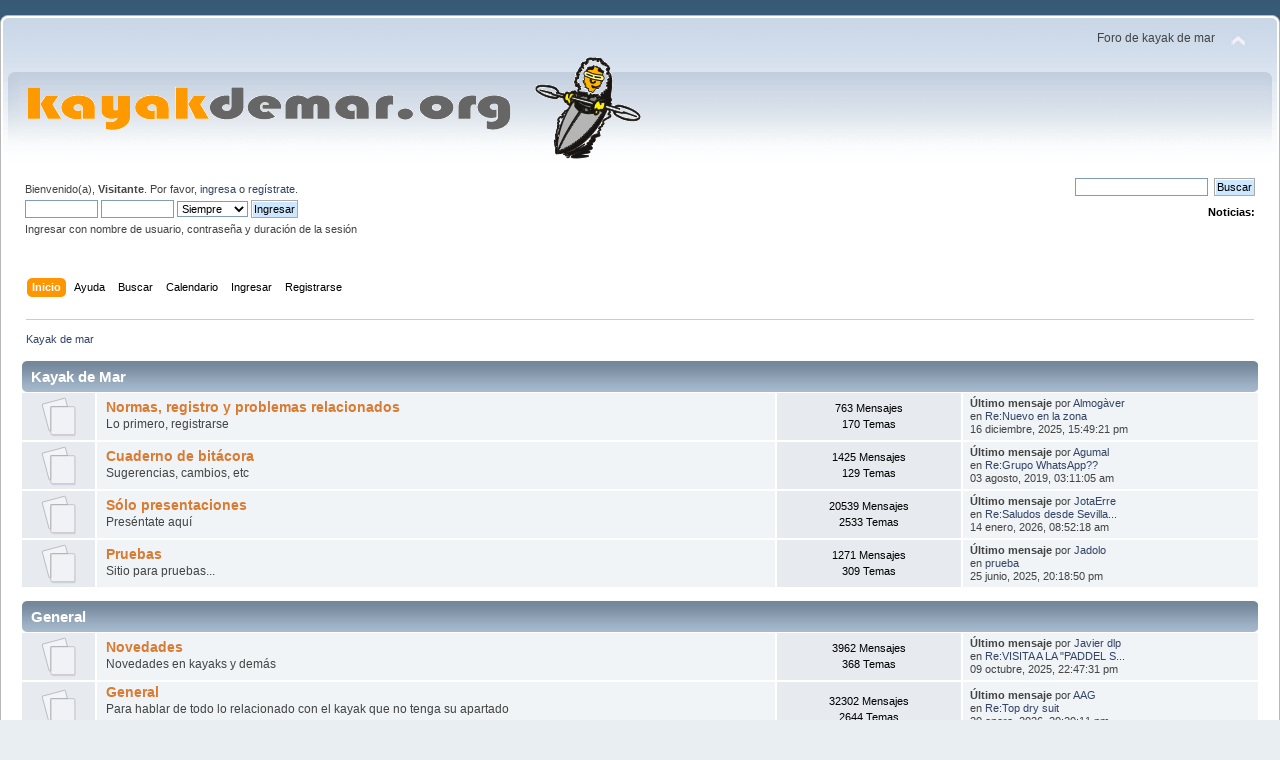

--- FILE ---
content_type: text/html; charset=UTF-8
request_url: http://www.kayakdemar.org/index.php?PHPSESSID=c863895aa288fd6a77eccd4abaa9e880&
body_size: 9278
content:
<!DOCTYPE html PUBLIC "-//W3C//DTD XHTML 1.0 Transitional//EN" "http://www.w3.org/TR/xhtml1/DTD/xhtml1-transitional.dtd">
<html xmlns="http://www.w3.org/1999/xhtml">
<head>
	<link rel="stylesheet" type="text/css" href="http://www.kayakdemar.org/Themes/default/css/index.css?fin20" />
	<link rel="stylesheet" type="text/css" href="http://www.kayakdemar.org/Themes/default/css/responsive.css?fin20" />
	<link rel="stylesheet" type="text/css" href="http://www.kayakdemar.org/Themes/default/css/webkit.css" />
	<script type="text/javascript" src="http://www.kayakdemar.org/Themes/default/scripts/script.js?fin20"></script>
	<script type="text/javascript" src="http://www.kayakdemar.org/Themes/default/scripts/theme.js?fin20"></script>
	<script type="text/javascript"><!-- // --><![CDATA[
		var smf_theme_url = "http://www.kayakdemar.org/Themes/default";
		var smf_default_theme_url = "http://www.kayakdemar.org/Themes/default";
		var smf_images_url = "http://www.kayakdemar.org/Themes/default/images";
		var smf_scripturl = "http://www.kayakdemar.org/index.php?PHPSESSID=c863895aa288fd6a77eccd4abaa9e880&amp;";
		var smf_iso_case_folding = false;
		var smf_charset = "UTF-8";
		var ajax_notification_text = "Cargando...";
		var ajax_notification_cancel_text = "Cancelar";
	// ]]></script>
	<meta http-equiv="Content-Type" content="text/html; charset=UTF-8" />
	<meta name="description" content="Kayak de mar - Índice" />
	<meta name="keywords" content="kayak, piragua, canoa, kdm, fun run,kayak,kayak de mar" />
	<title>Kayak de mar - Índice</title>
	<meta name="viewport" content="width=device-width, initial-scale=1" />
	<meta name="robots" content="noindex" />
	<link rel="canonical" href="http://www.kayakdemar.org/index.php" />
	<link rel="help" href="http://www.kayakdemar.org/index.php?PHPSESSID=c863895aa288fd6a77eccd4abaa9e880&amp;action=help" />
	<link rel="search" href="http://www.kayakdemar.org/index.php?PHPSESSID=c863895aa288fd6a77eccd4abaa9e880&amp;action=search" />
	<link rel="contents" href="http://www.kayakdemar.org/index.php?PHPSESSID=c863895aa288fd6a77eccd4abaa9e880&amp;" />
	<link rel="alternate" type="application/rss+xml" title="Kayak de mar - RSS" href="http://www.kayakdemar.org/index.php?PHPSESSID=c863895aa288fd6a77eccd4abaa9e880&amp;type=rss;action=.xml" />
	<script type="text/javascript"><!-- // --><![CDATA[
		var _ohWidth = 640;
		var _ohHeight = 360;
	// ]]></script>
	<script type="text/javascript">!window.jQuery && document.write(unescape('%3Cscript src="//code.jquery.com/jquery-1.9.1.min.js"%3E%3C/script%3E'))</script>
	<script type="text/javascript" src="http://www.kayakdemar.org/Themes/default/scripts/ohyoutube.min.js"></script>
	<link rel="stylesheet" type="text/css" href="http://www.kayakdemar.org/Themes/default/css/oharaEmbed.css" />
</head>
<body>
	<div id="header"><div class="frame">
		<div id="top_section">
			<h1 class="forumtitle">
				<a href="http://www.kayakdemar.org/index.php?PHPSESSID=c863895aa288fd6a77eccd4abaa9e880&amp;"><img src="http://www.kayakdemar.org/logoKDM.gif" alt="Kayak de mar" /></a>
			</h1>
			<img id="upshrink" src="http://www.kayakdemar.org/Themes/default/images/upshrink.png" alt="*" title="Encoger o expandir encabezado." style="display: none;" />
			<div id="siteslogan" class="floatright">Foro de kayak de mar</div>
		</div>
		<div id="upper_section" class="middletext">
			<div class="user">
				<script type="text/javascript" src="http://www.kayakdemar.org/Themes/default/scripts/sha1.js"></script>
				<form id="guest_form" action="http://www.kayakdemar.org/index.php?PHPSESSID=c863895aa288fd6a77eccd4abaa9e880&amp;action=login2" method="post" accept-charset="UTF-8"  onsubmit="hashLoginPassword(this, 'e3714f9c433228b63da31775e80a16fe');">
					<div class="info">Bienvenido(a), <strong>Visitante</strong>. Por favor, <a href="http://www.kayakdemar.org/index.php?PHPSESSID=c863895aa288fd6a77eccd4abaa9e880&amp;action=login">ingresa</a> o <a href="http://www.kayakdemar.org/index.php?PHPSESSID=c863895aa288fd6a77eccd4abaa9e880&amp;action=register">regístrate</a>.</div>
					<input type="text" name="user" size="10" class="input_text" />
					<input type="password" name="passwrd" size="10" class="input_password" />
					<select name="cookielength">
						<option value="60">1 Hora</option>
						<option value="1440">1 Día</option>
						<option value="10080">1 Semana</option>
						<option value="43200">1 Mes</option>
						<option value="-1" selected="selected">Siempre</option>
					</select>
					<input type="submit" value="Ingresar" class="button_submit" /><br />
					<div class="info">Ingresar con nombre de usuario, contraseña y duración de la sesión</div>
					<input type="hidden" name="hash_passwrd" value="" /><input type="hidden" name="fd50e7d" value="e3714f9c433228b63da31775e80a16fe" />
				</form>
			</div>
			<div class="news normaltext">
				<form id="search_form" action="http://www.kayakdemar.org/index.php?PHPSESSID=c863895aa288fd6a77eccd4abaa9e880&amp;action=search2" method="post" accept-charset="UTF-8">
					<input type="text" name="search" value="" class="input_text" />&nbsp;
					<input type="submit" name="submit" value="Buscar" class="button_submit" />
					<input type="hidden" name="advanced" value="0" /></form>
				<h2>Noticias: </h2>
				<p></p>
			</div>
		</div>
		<br class="clear" />
		<script type="text/javascript"><!-- // --><![CDATA[
			var oMainHeaderToggle = new smc_Toggle({
				bToggleEnabled: true,
				bCurrentlyCollapsed: false,
				aSwappableContainers: [
					'upper_section'
				],
				aSwapImages: [
					{
						sId: 'upshrink',
						srcExpanded: smf_images_url + '/upshrink.png',
						altExpanded: 'Encoger o expandir encabezado.',
						srcCollapsed: smf_images_url + '/upshrink2.png',
						altCollapsed: 'Encoger o expandir encabezado.'
					}
				],
				oThemeOptions: {
					bUseThemeSettings: false,
					sOptionName: 'collapse_header',
					sSessionVar: 'fd50e7d',
					sSessionId: 'e3714f9c433228b63da31775e80a16fe'
				},
				oCookieOptions: {
					bUseCookie: true,
					sCookieName: 'upshrink'
				}
			});
		// ]]></script>
		<div id="main_menu">
			<ul class="dropmenu" id="menu_nav">
				<li id="button_home">
					<a class="active firstlevel" href="http://www.kayakdemar.org/index.php?PHPSESSID=c863895aa288fd6a77eccd4abaa9e880&amp;">
						<span class="responsive_menu home"></span>

						<span class="last firstlevel">Inicio</span>
					</a>
				</li>
				<li id="button_help">
					<a class="firstlevel" href="http://www.kayakdemar.org/index.php?PHPSESSID=c863895aa288fd6a77eccd4abaa9e880&amp;action=help">
						<span class="responsive_menu help"></span>

						<span class="firstlevel">Ayuda</span>
					</a>
				</li>
				<li id="button_search">
					<a class="firstlevel" href="http://www.kayakdemar.org/index.php?PHPSESSID=c863895aa288fd6a77eccd4abaa9e880&amp;action=search">
						<span class="responsive_menu search"></span>

						<span class="firstlevel">Buscar</span>
					</a>
				</li>
				<li id="button_calendar">
					<a class="firstlevel" href="http://www.kayakdemar.org/index.php?PHPSESSID=c863895aa288fd6a77eccd4abaa9e880&amp;action=calendar">
						<span class="responsive_menu calendar"></span>

						<span class="firstlevel">Calendario</span>
					</a>
				</li>
				<li id="button_login">
					<a class="firstlevel" href="http://www.kayakdemar.org/index.php?PHPSESSID=c863895aa288fd6a77eccd4abaa9e880&amp;action=login">
						<span class="responsive_menu login"></span>

						<span class="firstlevel">Ingresar</span>
					</a>
				</li>
				<li id="button_register">
					<a class="firstlevel" href="http://www.kayakdemar.org/index.php?PHPSESSID=c863895aa288fd6a77eccd4abaa9e880&amp;action=register">
						<span class="responsive_menu register"></span>

						<span class="last firstlevel">Registrarse</span>
					</a>
				</li>
			</ul>
		</div>
		<br class="clear" />
	</div></div>
	<div id="content_section"><div class="frame">
		<div id="main_content_section">
	<div class="navigate_section">
		<ul>
			<li class="last">
				<a href="http://www.kayakdemar.org/index.php?PHPSESSID=c863895aa288fd6a77eccd4abaa9e880&amp;"><span>Kayak de mar</span></a>
			</li>
		</ul>
	</div>
	<div id="boardindex_table">
		<table class="table_list">
			<tbody class="header" id="category_1">
				<tr>
					<td colspan="4">
						<div class="cat_bar">
							<h3 class="catbg">
								<a id="c1"></a>Kayak de Mar
							</h3>
						</div>
					</td>
				</tr>
			</tbody>
			<tbody class="content" id="category_1_boards">
				<tr id="board_26" class="windowbg2">
					<td class="icon windowbg">
						<a href="http://www.kayakdemar.org/index.php?PHPSESSID=c863895aa288fd6a77eccd4abaa9e880&amp;board=26.0">
							<img src="http://www.kayakdemar.org/Themes/default/images/off.png" alt="No hay nuevos Mensajes" title="No hay nuevos Mensajes" />
						</a>
					</td>
					<td class="info">
						<a class="subject" href="http://www.kayakdemar.org/index.php?PHPSESSID=c863895aa288fd6a77eccd4abaa9e880&amp;board=26.0" name="b26">Normas, registro y problemas relacionados</a>

						<p>Lo primero, registrarse </p>
					</td>
					<td class="stats windowbg">
						<p>763 Mensajes <br />
						170 Temas
						</p>
					</td>
					<td class="lastpost">
						<p><strong>Último mensaje</strong>  por <a href="http://www.kayakdemar.org/index.php?PHPSESSID=c863895aa288fd6a77eccd4abaa9e880&amp;action=profile;u=796">Almogàver</a><br />
						en <a href="http://www.kayakdemar.org/index.php?PHPSESSID=c863895aa288fd6a77eccd4abaa9e880&amp;topic=25862.msg281873#new" title="Re:Nuevo en la zona">Re:Nuevo en la zona</a><br />
						 16 diciembre, 2025, 15:49:21 pm
						</p>
					</td>
				</tr>
				<tr id="board_28" class="windowbg2">
					<td class="icon windowbg">
						<a href="http://www.kayakdemar.org/index.php?PHPSESSID=c863895aa288fd6a77eccd4abaa9e880&amp;board=28.0">
							<img src="http://www.kayakdemar.org/Themes/default/images/off.png" alt="No hay nuevos Mensajes" title="No hay nuevos Mensajes" />
						</a>
					</td>
					<td class="info">
						<a class="subject" href="http://www.kayakdemar.org/index.php?PHPSESSID=c863895aa288fd6a77eccd4abaa9e880&amp;board=28.0" name="b28">Cuaderno de bitácora</a>

						<p>Sugerencias, cambios, etc</p>
					</td>
					<td class="stats windowbg">
						<p>1425 Mensajes <br />
						129 Temas
						</p>
					</td>
					<td class="lastpost">
						<p><strong>Último mensaje</strong>  por <a href="http://www.kayakdemar.org/index.php?PHPSESSID=c863895aa288fd6a77eccd4abaa9e880&amp;action=profile;u=12462">Agumal</a><br />
						en <a href="http://www.kayakdemar.org/index.php?PHPSESSID=c863895aa288fd6a77eccd4abaa9e880&amp;topic=23709.msg268648#new" title="Re:Grupo WhatsApp??">Re:Grupo WhatsApp??</a><br />
						 03 agosto, 2019, 03:11:05 am
						</p>
					</td>
				</tr>
				<tr id="board_27" class="windowbg2">
					<td class="icon windowbg">
						<a href="http://www.kayakdemar.org/index.php?PHPSESSID=c863895aa288fd6a77eccd4abaa9e880&amp;board=27.0">
							<img src="http://www.kayakdemar.org/Themes/default/images/off.png" alt="No hay nuevos Mensajes" title="No hay nuevos Mensajes" />
						</a>
					</td>
					<td class="info">
						<a class="subject" href="http://www.kayakdemar.org/index.php?PHPSESSID=c863895aa288fd6a77eccd4abaa9e880&amp;board=27.0" name="b27">Sólo presentaciones</a>

						<p>Preséntate aquí</p>
					</td>
					<td class="stats windowbg">
						<p>20539 Mensajes <br />
						2533 Temas
						</p>
					</td>
					<td class="lastpost">
						<p><strong>Último mensaje</strong>  por <a href="http://www.kayakdemar.org/index.php?PHPSESSID=c863895aa288fd6a77eccd4abaa9e880&amp;action=profile;u=16452">JotaErre</a><br />
						en <a href="http://www.kayakdemar.org/index.php?PHPSESSID=c863895aa288fd6a77eccd4abaa9e880&amp;topic=25868.msg281907#new" title="Re:Saludos desde Sevilla ">Re:Saludos desde Sevilla...</a><br />
						 14 enero, 2026, 08:52:18 am
						</p>
					</td>
				</tr>
				<tr id="board_35" class="windowbg2">
					<td class="icon windowbg">
						<a href="http://www.kayakdemar.org/index.php?PHPSESSID=c863895aa288fd6a77eccd4abaa9e880&amp;board=35.0">
							<img src="http://www.kayakdemar.org/Themes/default/images/off.png" alt="No hay nuevos Mensajes" title="No hay nuevos Mensajes" />
						</a>
					</td>
					<td class="info">
						<a class="subject" href="http://www.kayakdemar.org/index.php?PHPSESSID=c863895aa288fd6a77eccd4abaa9e880&amp;board=35.0" name="b35">Pruebas</a>

						<p>Sitio para pruebas... </p>
					</td>
					<td class="stats windowbg">
						<p>1271 Mensajes <br />
						309 Temas
						</p>
					</td>
					<td class="lastpost">
						<p><strong>Último mensaje</strong>  por <a href="http://www.kayakdemar.org/index.php?PHPSESSID=c863895aa288fd6a77eccd4abaa9e880&amp;action=profile;u=18503">Jadolo</a><br />
						en <a href="http://www.kayakdemar.org/index.php?PHPSESSID=c863895aa288fd6a77eccd4abaa9e880&amp;topic=25791.msg281313#new" title="prueba">prueba</a><br />
						 25 junio, 2025, 20:18:50 pm
						</p>
					</td>
				</tr>
			</tbody>
			<tbody class="divider">
				<tr>
					<td colspan="4"></td>
				</tr>
			</tbody>
			<tbody class="header" id="category_7">
				<tr>
					<td colspan="4">
						<div class="cat_bar">
							<h3 class="catbg">
								<a id="c7"></a>General
							</h3>
						</div>
					</td>
				</tr>
			</tbody>
			<tbody class="content" id="category_7_boards">
				<tr id="board_13" class="windowbg2">
					<td class="icon windowbg">
						<a href="http://www.kayakdemar.org/index.php?PHPSESSID=c863895aa288fd6a77eccd4abaa9e880&amp;board=13.0">
							<img src="http://www.kayakdemar.org/Themes/default/images/off.png" alt="No hay nuevos Mensajes" title="No hay nuevos Mensajes" />
						</a>
					</td>
					<td class="info">
						<a class="subject" href="http://www.kayakdemar.org/index.php?PHPSESSID=c863895aa288fd6a77eccd4abaa9e880&amp;board=13.0" name="b13">Novedades</a>

						<p>Novedades en kayaks y demás</p>
					</td>
					<td class="stats windowbg">
						<p>3962 Mensajes <br />
						368 Temas
						</p>
					</td>
					<td class="lastpost">
						<p><strong>Último mensaje</strong>  por <a href="http://www.kayakdemar.org/index.php?PHPSESSID=c863895aa288fd6a77eccd4abaa9e880&amp;action=profile;u=11">Javier dlp</a><br />
						en <a href="http://www.kayakdemar.org/index.php?PHPSESSID=c863895aa288fd6a77eccd4abaa9e880&amp;topic=25842.msg281689#new" title="Re:VISITA A LA &quot;PADDEL SPORT SHOW 2025&quot; Feria de deportes de remo.">Re:VISITA A LA &quot;PADDEL S...</a><br />
						 09 octubre, 2025, 22:47:31 pm
						</p>
					</td>
				</tr>
				<tr id="board_29" class="windowbg2">
					<td class="icon windowbg">
						<a href="http://www.kayakdemar.org/index.php?PHPSESSID=c863895aa288fd6a77eccd4abaa9e880&amp;board=29.0">
							<img src="http://www.kayakdemar.org/Themes/default/images/off.png" alt="No hay nuevos Mensajes" title="No hay nuevos Mensajes" />
						</a>
					</td>
					<td class="info">
						<a class="subject" href="http://www.kayakdemar.org/index.php?PHPSESSID=c863895aa288fd6a77eccd4abaa9e880&amp;board=29.0" name="b29">General</a>

						<p>Para hablar de todo lo relacionado con el kayak que no tenga su apartado</p>
						<p class="moderators">Moderador: <a href="http://www.kayakdemar.org/index.php?PHPSESSID=c863895aa288fd6a77eccd4abaa9e880&amp;action=profile;u=13" title="Moderador del Foro">monociclista</a></p>
					</td>
					<td class="stats windowbg">
						<p>32302 Mensajes <br />
						2644 Temas
						</p>
					</td>
					<td class="lastpost">
						<p><strong>Último mensaje</strong>  por <a href="http://www.kayakdemar.org/index.php?PHPSESSID=c863895aa288fd6a77eccd4abaa9e880&amp;action=profile;u=12767">AAG</a><br />
						en <a href="http://www.kayakdemar.org/index.php?PHPSESSID=c863895aa288fd6a77eccd4abaa9e880&amp;topic=25869.msg281912#new" title="Re:Top dry suit">Re:Top dry suit</a><br />
						 20 enero, 2026, 20:20:11 pm
						</p>
					</td>
				</tr>
				<tr id="board_30" class="windowbg2">
					<td class="icon windowbg">
						<a href="http://www.kayakdemar.org/index.php?PHPSESSID=c863895aa288fd6a77eccd4abaa9e880&amp;board=30.0">
							<img src="http://www.kayakdemar.org/Themes/default/images/off.png" alt="No hay nuevos Mensajes" title="No hay nuevos Mensajes" />
						</a>
					</td>
					<td class="info">
						<a class="subject" href="http://www.kayakdemar.org/index.php?PHPSESSID=c863895aa288fd6a77eccd4abaa9e880&amp;board=30.0" name="b30">Pesca, flora y fauna</a>

						<p>¿Qué pescais? ¿cómo pescais? ¿qué ves? todo aquí.</p>
					</td>
					<td class="stats windowbg">
						<p>6203 Mensajes <br />
						630 Temas
						</p>
					</td>
					<td class="lastpost">
						<p><strong>Último mensaje</strong>  por <a href="http://www.kayakdemar.org/index.php?PHPSESSID=c863895aa288fd6a77eccd4abaa9e880&amp;action=profile;u=14355">GREGAL</a><br />
						en <a href="http://www.kayakdemar.org/index.php?PHPSESSID=c863895aa288fd6a77eccd4abaa9e880&amp;topic=25851.msg281739#new" title="Re:Pesca en Kayak hinchable, es viable? Está permitida la pesca en Kayak en Cantabr">Re:Pesca en Kayak hincha...</a><br />
						 23 octubre, 2025, 10:44:02 am
						</p>
					</td>
				</tr>
				<tr id="board_21" class="windowbg2">
					<td class="icon windowbg">
						<a href="http://www.kayakdemar.org/index.php?PHPSESSID=c863895aa288fd6a77eccd4abaa9e880&amp;board=21.0">
							<img src="http://www.kayakdemar.org/Themes/default/images/off.png" alt="No hay nuevos Mensajes" title="No hay nuevos Mensajes" />
						</a>
					</td>
					<td class="info">
						<a class="subject" href="http://www.kayakdemar.org/index.php?PHPSESSID=c863895aa288fd6a77eccd4abaa9e880&amp;board=21.0" name="b21">Técnica y seguridad</a>

						<p>¿Sabes esquimotear?, enseñanos. </p>
					</td>
					<td class="stats windowbg">
						<p>11686 Mensajes <br />
						673 Temas
						</p>
					</td>
					<td class="lastpost">
						<p><strong>Último mensaje</strong>  por <a href="http://www.kayakdemar.org/index.php?PHPSESSID=c863895aa288fd6a77eccd4abaa9e880&amp;action=profile;u=2218">esscapar</a><br />
						en <a href="http://www.kayakdemar.org/index.php?PHPSESSID=c863895aa288fd6a77eccd4abaa9e880&amp;topic=25850.msg281748#new" title="Re:Elementos de seguridad obligatorios para kayak hinchable de 3.8m en Cantabria ">Re:Elementos de segurida...</a><br />
						 27 octubre, 2025, 12:14:34 pm
						</p>
					</td>
				</tr>
				<tr id="board_17" class="windowbg2">
					<td class="icon windowbg">
						<a href="http://www.kayakdemar.org/index.php?PHPSESSID=c863895aa288fd6a77eccd4abaa9e880&amp;board=17.0">
							<img src="http://www.kayakdemar.org/Themes/default/images/off.png" alt="No hay nuevos Mensajes" title="No hay nuevos Mensajes" />
						</a>
					</td>
					<td class="info">
						<a class="subject" href="http://www.kayakdemar.org/index.php?PHPSESSID=c863895aa288fd6a77eccd4abaa9e880&amp;board=17.0" name="b17">Salud y alimentación</a>

						<p>Dolores, molestias, ¿qué comemos?</p>
					</td>
					<td class="stats windowbg">
						<p>3087 Mensajes <br />
						172 Temas
						</p>
					</td>
					<td class="lastpost">
						<p><strong>Último mensaje</strong>  por <a href="http://www.kayakdemar.org/index.php?PHPSESSID=c863895aa288fd6a77eccd4abaa9e880&amp;action=profile;u=96">Key</a><br />
						en <a href="http://www.kayakdemar.org/index.php?PHPSESSID=c863895aa288fd6a77eccd4abaa9e880&amp;topic=25536.msg280355#new" title="Re:Bomba diamagnética">Re:Bomba diamagnética</a><br />
						 26 julio, 2024, 12:55:58 pm
						</p>
					</td>
				</tr>
				<tr id="board_34" class="windowbg2">
					<td class="icon windowbg">
						<a href="http://www.kayakdemar.org/index.php?PHPSESSID=c863895aa288fd6a77eccd4abaa9e880&amp;board=34.0">
							<img src="http://www.kayakdemar.org/Themes/default/images/off.png" alt="No hay nuevos Mensajes" title="No hay nuevos Mensajes" />
						</a>
					</td>
					<td class="info">
						<a class="subject" href="http://www.kayakdemar.org/index.php?PHPSESSID=c863895aa288fd6a77eccd4abaa9e880&amp;board=34.0" name="b34">Off topic</a>

						<p>Temas que no tienen nada que ver con el kayak, para ir conociéndonos</p>
					</td>
					<td class="stats windowbg">
						<p>9873 Mensajes <br />
						666 Temas
						</p>
					</td>
					<td class="lastpost">
						<p><strong>Último mensaje</strong>  por <a href="http://www.kayakdemar.org/index.php?PHPSESSID=c863895aa288fd6a77eccd4abaa9e880&amp;action=profile;u=2586">Iparra</a><br />
						en <a href="http://www.kayakdemar.org/index.php?PHPSESSID=c863895aa288fd6a77eccd4abaa9e880&amp;topic=25684.msg281034#new" title="Re:A mi no me cabe">Re:A mi no me cabe</a><br />
						 02 abril, 2025, 20:14:06 pm
						</p>
					</td>
				</tr>
			</tbody>
			<tbody class="divider">
				<tr>
					<td colspan="4"></td>
				</tr>
			</tbody>
			<tbody class="header" id="category_2">
				<tr>
					<td colspan="4">
						<div class="cat_bar">
							<h3 class="catbg">
								<a id="c2"></a>Concentraciones, rutas y competiciones
							</h3>
						</div>
					</td>
				</tr>
			</tbody>
			<tbody class="content" id="category_2_boards">
				<tr id="board_2" class="windowbg2">
					<td class="icon windowbg">
						<a href="http://www.kayakdemar.org/index.php?PHPSESSID=c863895aa288fd6a77eccd4abaa9e880&amp;board=2.0">
							<img src="http://www.kayakdemar.org/Themes/default/images/off.png" alt="No hay nuevos Mensajes" title="No hay nuevos Mensajes" />
						</a>
					</td>
					<td class="info">
						<a class="subject" href="http://www.kayakdemar.org/index.php?PHPSESSID=c863895aa288fd6a77eccd4abaa9e880&amp;board=2.0" name="b2">Concentraciones</a>

						<p>Publica aquí fechas y lugares de encuentro</p>
					</td>
					<td class="stats windowbg">
						<p>10755 Mensajes <br />
						560 Temas
						</p>
					</td>
					<td class="lastpost">
						<p><strong>Último mensaje</strong>  por <a href="http://www.kayakdemar.org/index.php?PHPSESSID=c863895aa288fd6a77eccd4abaa9e880&amp;action=profile;u=820">PHILIP,  BZH</a><br />
						en <a href="http://www.kayakdemar.org/index.php?PHPSESSID=c863895aa288fd6a77eccd4abaa9e880&amp;topic=25840.msg281673#new" title="Re:KIS27 Francia semana de kayak Agosto ">Re:KIS27 Francia semana ...</a><br />
						 04 octubre, 2025, 09:12:18 am
						</p>
					</td>
				</tr>
				<tr id="board_3" class="windowbg2">
					<td class="icon windowbg">
						<a href="http://www.kayakdemar.org/index.php?PHPSESSID=c863895aa288fd6a77eccd4abaa9e880&amp;board=3.0">
							<img src="http://www.kayakdemar.org/Themes/default/images/off.png" alt="No hay nuevos Mensajes" title="No hay nuevos Mensajes" />
						</a>
					</td>
					<td class="info">
						<a class="subject" href="http://www.kayakdemar.org/index.php?PHPSESSID=c863895aa288fd6a77eccd4abaa9e880&amp;board=3.0" name="b3">Quedadas</a>

						<p>Para buscar compañero, organizar y relatar quedadas informales</p>
					</td>
					<td class="stats windowbg">
						<p>52451 Mensajes <br />
						1590 Temas
						</p>
					</td>
					<td class="lastpost">
						<p><strong>Último mensaje</strong>  por <a href="http://www.kayakdemar.org/index.php?PHPSESSID=c863895aa288fd6a77eccd4abaa9e880&amp;action=profile;u=18717">lalegriadelahuerta</a><br />
						en <a href="http://www.kayakdemar.org/index.php?PHPSESSID=c863895aa288fd6a77eccd4abaa9e880&amp;topic=25867.msg281905#new" title="BUSCO COMPAÑERO O CLUB PARA SALIR EN ELCHE O ALICANTE">BUSCO COMPAÑERO O CLUB P...</a><br />
						 07 enero, 2026, 19:21:42 pm
						</p>
					</td>
				</tr>
				<tr id="board_18" class="windowbg2">
					<td class="icon windowbg">
						<a href="http://www.kayakdemar.org/index.php?PHPSESSID=c863895aa288fd6a77eccd4abaa9e880&amp;board=18.0">
							<img src="http://www.kayakdemar.org/Themes/default/images/off.png" alt="No hay nuevos Mensajes" title="No hay nuevos Mensajes" />
						</a>
					</td>
					<td class="info">
						<a class="subject" href="http://www.kayakdemar.org/index.php?PHPSESSID=c863895aa288fd6a77eccd4abaa9e880&amp;board=18.0" name="b18">Competición</a>

						<p>Sobre competiciones y comentarios de las mismas</p>
					</td>
					<td class="stats windowbg">
						<p>11432 Mensajes <br />
						696 Temas
						</p>
					</td>
					<td class="lastpost">
						<p><strong>Último mensaje</strong>  por <a href="http://www.kayakdemar.org/index.php?PHPSESSID=c863895aa288fd6a77eccd4abaa9e880&amp;action=profile;u=17963">Álvaro SM</a><br />
						en <a href="http://www.kayakdemar.org/index.php?PHPSESSID=c863895aa288fd6a77eccd4abaa9e880&amp;topic=25698.msg281102#new" title="XXIV Campeonato de Canarias Kayak de Mar">XXIV Campeonato de Canar...</a><br />
						 02 mayo, 2025, 08:06:07 am
						</p>
					</td>
				</tr>
				<tr id="board_19" class="windowbg2">
					<td class="icon windowbg">
						<a href="http://www.kayakdemar.org/index.php?PHPSESSID=c863895aa288fd6a77eccd4abaa9e880&amp;board=19.0">
							<img src="http://www.kayakdemar.org/Themes/default/images/off.png" alt="No hay nuevos Mensajes" title="No hay nuevos Mensajes" />
						</a>
					</td>
					<td class="info">
						<a class="subject" href="http://www.kayakdemar.org/index.php?PHPSESSID=c863895aa288fd6a77eccd4abaa9e880&amp;board=19.0" name="b19">Cursos</a>

						<p>Información sobre cursos</p>
					</td>
					<td class="stats windowbg">
						<p>1739 Mensajes <br />
						250 Temas
						</p>
					</td>
					<td class="lastpost">
						<p><strong>Último mensaje</strong>  por <a href="http://www.kayakdemar.org/index.php?PHPSESSID=c863895aa288fd6a77eccd4abaa9e880&amp;action=profile;u=7858">Javier C.</a><br />
						en <a href="http://www.kayakdemar.org/index.php?PHPSESSID=c863895aa288fd6a77eccd4abaa9e880&amp;topic=25676.msg280996#new" title="Cursos de kayak de mar con Manolo Pastoriza en Tenerife">Cursos de kayak de mar c...</a><br />
						 26 febrero, 2025, 09:54:32 am
						</p>
					</td>
				</tr>
				<tr id="board_6" class="windowbg2">
					<td class="icon windowbg">
						<a href="http://www.kayakdemar.org/index.php?PHPSESSID=c863895aa288fd6a77eccd4abaa9e880&amp;board=6.0">
							<img src="http://www.kayakdemar.org/Themes/default/images/off.png" alt="No hay nuevos Mensajes" title="No hay nuevos Mensajes" />
						</a>
					</td>
					<td class="info">
						<a class="subject" href="http://www.kayakdemar.org/index.php?PHPSESSID=c863895aa288fd6a77eccd4abaa9e880&amp;board=6.0" name="b6">Viajes</a>

						<p>Para buscar y dar información sobre viajes</p>
					</td>
					<td class="stats windowbg">
						<p>5846 Mensajes <br />
						501 Temas
						</p>
					</td>
					<td class="lastpost">
						<p><strong>Último mensaje</strong>  por <a href="http://www.kayakdemar.org/index.php?PHPSESSID=c863895aa288fd6a77eccd4abaa9e880&amp;action=profile;u=360">Epicuro</a><br />
						en <a href="http://www.kayakdemar.org/index.php?PHPSESSID=c863895aa288fd6a77eccd4abaa9e880&amp;topic=25802.msg281910#new" title="Re:ISLAS JÓNICAS y otras navegaciones en GRECIA">Re:ISLAS JÓNICAS y otras...</a><br />
						 15 enero, 2026, 23:14:25 pm
						</p>
					</td>
				</tr>
				<tr id="board_7" class="windowbg2">
					<td class="icon windowbg">
						<a href="http://www.kayakdemar.org/index.php?PHPSESSID=c863895aa288fd6a77eccd4abaa9e880&amp;board=7.0">
							<img src="http://www.kayakdemar.org/Themes/default/images/off.png" alt="No hay nuevos Mensajes" title="No hay nuevos Mensajes" />
						</a>
					</td>
					<td class="info">
						<a class="subject" href="http://www.kayakdemar.org/index.php?PHPSESSID=c863895aa288fd6a77eccd4abaa9e880&amp;board=7.0" name="b7">Rutas</a>

						<p>Para buscar y dar información sobre rutas en España</p>
					</td>
					<td class="stats windowbg">
						<p>5987 Mensajes <br />
						545 Temas
						</p>
					</td>
					<td class="lastpost">
						<p><strong>Último mensaje</strong>  por <a href="http://www.kayakdemar.org/index.php?PHPSESSID=c863895aa288fd6a77eccd4abaa9e880&amp;action=profile;u=16110">ixes35</a><br />
						en <a href="http://www.kayakdemar.org/index.php?PHPSESSID=c863895aa288fd6a77eccd4abaa9e880&amp;topic=24213.msg281786#new" title="Re:Algunas rutas en Galicia">Re:Algunas rutas en Gali...</a><br />
						 17 noviembre, 2025, 14:24:55 pm
						</p>
					</td>
				</tr>
				<tr id="board_67" class="windowbg2">
					<td class="icon windowbg">
						<a href="http://www.kayakdemar.org/index.php?PHPSESSID=c863895aa288fd6a77eccd4abaa9e880&amp;board=67.0">
							<img src="http://www.kayakdemar.org/Themes/default/images/off.png" alt="No hay nuevos Mensajes" title="No hay nuevos Mensajes" />
						</a>
					</td>
					<td class="info">
						<a class="subject" href="http://www.kayakdemar.org/index.php?PHPSESSID=c863895aa288fd6a77eccd4abaa9e880&amp;board=67.0" name="b67">Costas Ibéricas 2010</a>

						<p>Espacio provisional para aglutinar los diferentes hilos del proyecto costas ibéricas</p>
					</td>
					<td class="stats windowbg">
						<p>2339 Mensajes <br />
						33 Temas
						</p>
					</td>
					<td class="lastpost">
						<p><strong>Último mensaje</strong>  por <a href="http://www.kayakdemar.org/index.php?PHPSESSID=c863895aa288fd6a77eccd4abaa9e880&amp;action=profile;u=16170">ropits</a><br />
						en <a href="http://www.kayakdemar.org/index.php?PHPSESSID=c863895aa288fd6a77eccd4abaa9e880&amp;topic=25048.msg278045#new" title="Re:Costas Ibéricas 2023">Re:Costas Ibéricas 2023</a><br />
						 19 abril, 2023, 20:08:07 pm
						</p>
					</td>
				</tr>
			</tbody>
			<tbody class="divider">
				<tr>
					<td colspan="4"></td>
				</tr>
			</tbody>
			<tbody class="header" id="category_5">
				<tr>
					<td colspan="4">
						<div class="cat_bar">
							<h3 class="catbg">
								<a id="c5"></a>Kayaks y palas
							</h3>
						</div>
					</td>
				</tr>
			</tbody>
			<tbody class="content" id="category_5_boards">
				<tr id="board_8" class="windowbg2">
					<td class="icon windowbg">
						<a href="http://www.kayakdemar.org/index.php?PHPSESSID=c863895aa288fd6a77eccd4abaa9e880&amp;board=8.0">
							<img src="http://www.kayakdemar.org/Themes/default/images/off.png" alt="No hay nuevos Mensajes" title="No hay nuevos Mensajes" />
						</a>
					</td>
					<td class="info">
						<a class="subject" href="http://www.kayakdemar.org/index.php?PHPSESSID=c863895aa288fd6a77eccd4abaa9e880&amp;board=8.0" name="b8">Kayak de travesia</a>

						<p>Opiniones y consultas sobre kayaks</p>
						<p class="moderators">Moderador: <a href="http://www.kayakdemar.org/index.php?PHPSESSID=c863895aa288fd6a77eccd4abaa9e880&amp;action=profile;u=13" title="Moderador del Foro">monociclista</a></p>
					</td>
					<td class="stats windowbg">
						<p>15551 Mensajes <br />
						1524 Temas
						</p>
					</td>
					<td class="lastpost">
						<p><strong>Último mensaje</strong>  por <a href="http://www.kayakdemar.org/index.php?PHPSESSID=c863895aa288fd6a77eccd4abaa9e880&amp;action=profile;u=7814">Malakanudo</a><br />
						en <a href="http://www.kayakdemar.org/index.php?PHPSESSID=c863895aa288fd6a77eccd4abaa9e880&amp;topic=25864.msg281909#new" title="Re:Consejo kayak iniciarse ">Re:Consejo kayak iniciar...</a><br />
						 15 enero, 2026, 21:37:23 pm
						</p>
					</td>
				</tr>
				<tr id="board_63" class="windowbg2">
					<td class="icon windowbg">
						<a href="http://www.kayakdemar.org/index.php?PHPSESSID=c863895aa288fd6a77eccd4abaa9e880&amp;board=63.0">
							<img src="http://www.kayakdemar.org/Themes/default/images/off.png" alt="No hay nuevos Mensajes" title="No hay nuevos Mensajes" />
						</a>
					</td>
					<td class="info">
						<a class="subject" href="http://www.kayakdemar.org/index.php?PHPSESSID=c863895aa288fd6a77eccd4abaa9e880&amp;board=63.0" name="b63">Autovaciables</a>

						<p>Casi siempre nuestra primera experiencia se desarrolla en estas embarcaciones también usadas para la pesca</p>
					</td>
					<td class="stats windowbg">
						<p>2973 Mensajes <br />
						381 Temas
						</p>
					</td>
					<td class="lastpost">
						<p><strong>Último mensaje</strong>  por <a href="http://www.kayakdemar.org/index.php?PHPSESSID=c863895aa288fd6a77eccd4abaa9e880&amp;action=profile;u=9181">nac</a><br />
						en <a href="http://www.kayakdemar.org/index.php?PHPSESSID=c863895aa288fd6a77eccd4abaa9e880&amp;topic=25831.msg281530#new" title="Re:Os pido consejo entre el Rotomod Midway y el Tempo....por peso máximo">Re:Os pido consejo entre...</a><br />
						 03 septiembre, 2025, 10:27:35 am
						</p>
					</td>
				</tr>
				<tr id="board_71" class="windowbg2">
					<td class="icon windowbg">
						<a href="http://www.kayakdemar.org/index.php?PHPSESSID=c863895aa288fd6a77eccd4abaa9e880&amp;board=71.0">
							<img src="http://www.kayakdemar.org/Themes/default/images/off.png" alt="No hay nuevos Mensajes" title="No hay nuevos Mensajes" />
						</a>
					</td>
					<td class="info">
						<a class="subject" href="http://www.kayakdemar.org/index.php?PHPSESSID=c863895aa288fd6a77eccd4abaa9e880&amp;board=71.0" name="b71">Surfski</a>

						<p>Todo lo relacionado con el mundo del surfski</p>
						<p class="moderators">Moderador: <a href="http://www.kayakdemar.org/index.php?PHPSESSID=c863895aa288fd6a77eccd4abaa9e880&amp;action=profile;u=13" title="Moderador del Foro">monociclista</a></p>
					</td>
					<td class="stats windowbg">
						<p>508 Mensajes <br />
						97 Temas
						</p>
					</td>
					<td class="lastpost">
						<p><strong>Último mensaje</strong>  por <a href="http://www.kayakdemar.org/index.php?PHPSESSID=c863895aa288fd6a77eccd4abaa9e880&amp;action=profile;u=2218">esscapar</a><br />
						en <a href="http://www.kayakdemar.org/index.php?PHPSESSID=c863895aa288fd6a77eccd4abaa9e880&amp;topic=25832.msg281541#new" title="Re:Fenn swordfish">Re:Fenn swordfish</a><br />
						 04 septiembre, 2025, 09:08:22 am
						</p>
					</td>
				</tr>
				<tr id="board_66" class="windowbg2">
					<td class="icon windowbg">
						<a href="http://www.kayakdemar.org/index.php?PHPSESSID=c863895aa288fd6a77eccd4abaa9e880&amp;board=66.0">
							<img src="http://www.kayakdemar.org/Themes/default/images/off.png" alt="No hay nuevos Mensajes" title="No hay nuevos Mensajes" />
						</a>
					</td>
					<td class="info">
						<a class="subject" href="http://www.kayakdemar.org/index.php?PHPSESSID=c863895aa288fd6a77eccd4abaa9e880&amp;board=66.0" name="b66">Desmontables</a>

						<p>Kayaks dentro de una maleta</p>
					</td>
					<td class="stats windowbg">
						<p>1150 Mensajes <br />
						131 Temas
						</p>
					</td>
					<td class="lastpost">
						<p><strong>Último mensaje</strong>  por <a href="http://www.kayakdemar.org/index.php?PHPSESSID=c863895aa288fd6a77eccd4abaa9e880&amp;action=profile;u=16452">JotaErre</a><br />
						en <a href="http://www.kayakdemar.org/index.php?PHPSESSID=c863895aa288fd6a77eccd4abaa9e880&amp;topic=25834.msg281694#new" title="Re:Pido consejo sobre kayak desmontable">Re:Pido consejo sobre ka...</a><br />
						 10 octubre, 2025, 22:14:38 pm
						</p>
					</td>
				</tr>
				<tr id="board_70" class="windowbg2">
					<td class="icon windowbg">
						<a href="http://www.kayakdemar.org/index.php?PHPSESSID=c863895aa288fd6a77eccd4abaa9e880&amp;board=70.0">
							<img src="http://www.kayakdemar.org/Themes/default/images/off.png" alt="No hay nuevos Mensajes" title="No hay nuevos Mensajes" />
						</a>
					</td>
					<td class="info">
						<a class="subject" href="http://www.kayakdemar.org/index.php?PHPSESSID=c863895aa288fd6a77eccd4abaa9e880&amp;board=70.0" name="b70">Surf kayaks</a>

						<p>Foro sobre kayak surf y wavesky</p>
					</td>
					<td class="stats windowbg">
						<p>837 Mensajes <br />
						96 Temas
						</p>
					</td>
					<td class="lastpost">
						<p><strong>Último mensaje</strong>  por <a href="http://www.kayakdemar.org/index.php?PHPSESSID=c863895aa288fd6a77eccd4abaa9e880&amp;action=profile;u=12767">AAG</a><br />
						en <a href="http://www.kayakdemar.org/index.php?PHPSESSID=c863895aa288fd6a77eccd4abaa9e880&amp;topic=24939.msg276982#new" title="Re:Skua para surf">Re:Skua para surf</a><br />
						 07 octubre, 2022, 19:27:13 pm
						</p>
					</td>
				</tr>
				<tr id="board_9" class="windowbg2">
					<td class="icon windowbg">
						<a href="http://www.kayakdemar.org/index.php?PHPSESSID=c863895aa288fd6a77eccd4abaa9e880&amp;board=9.0">
							<img src="http://www.kayakdemar.org/Themes/default/images/off.png" alt="No hay nuevos Mensajes" title="No hay nuevos Mensajes" />
						</a>
					</td>
					<td class="info">
						<a class="subject" href="http://www.kayakdemar.org/index.php?PHPSESSID=c863895aa288fd6a77eccd4abaa9e880&amp;board=9.0" name="b9">Palas</a>

						<p>Opiniones y consultas sobre palas</p>
						<p class="moderators">Moderadores: <a href="http://www.kayakdemar.org/index.php?PHPSESSID=c863895aa288fd6a77eccd4abaa9e880&amp;action=profile;u=10" title="Moderador del Foro">melilla</a>, <a href="http://www.kayakdemar.org/index.php?PHPSESSID=c863895aa288fd6a77eccd4abaa9e880&amp;action=profile;u=13" title="Moderador del Foro">monociclista</a>, <a href="http://www.kayakdemar.org/index.php?PHPSESSID=c863895aa288fd6a77eccd4abaa9e880&amp;action=profile;u=27" title="Moderador del Foro">RasKebdana</a></p>
					</td>
					<td class="stats windowbg">
						<p>4362 Mensajes <br />
						417 Temas
						</p>
					</td>
					<td class="lastpost">
						<p><strong>Último mensaje</strong>  por <a href="http://www.kayakdemar.org/index.php?PHPSESSID=c863895aa288fd6a77eccd4abaa9e880&amp;action=profile;u=14355">GREGAL</a><br />
						en <a href="http://www.kayakdemar.org/index.php?PHPSESSID=c863895aa288fd6a77eccd4abaa9e880&amp;topic=25613.msg280608#new" title="Re:Palas de competición para Surfskí (medidas)">Re:Palas de competición ...</a><br />
						 07 octubre, 2024, 10:35:17 am
						</p>
					</td>
				</tr>
				<tr id="board_10" class="windowbg2">
					<td class="icon windowbg">
						<a href="http://www.kayakdemar.org/index.php?PHPSESSID=c863895aa288fd6a77eccd4abaa9e880&amp;board=10.0">
							<img src="http://www.kayakdemar.org/Themes/default/images/off.png" alt="No hay nuevos Mensajes" title="No hay nuevos Mensajes" />
						</a>
					</td>
					<td class="info">
						<a class="subject" href="http://www.kayakdemar.org/index.php?PHPSESSID=c863895aa288fd6a77eccd4abaa9e880&amp;board=10.0" name="b10">Complementos</a>

						<p>Opiniones y consultas sobre complementos diversos</p>
					</td>
					<td class="stats windowbg">
						<p>10640 Mensajes <br />
						822 Temas
						</p>
					</td>
					<td class="lastpost">
						<p><strong>Último mensaje</strong>  por <a href="http://www.kayakdemar.org/index.php?PHPSESSID=c863895aa288fd6a77eccd4abaa9e880&amp;action=profile;u=2218">esscapar</a><br />
						en <a href="http://www.kayakdemar.org/index.php?PHPSESSID=c863895aa288fd6a77eccd4abaa9e880&amp;topic=25860.msg281828#new" title="Re:Ropa interior técnica ">Re:Ropa interior técnica...</a><br />
						 30 noviembre, 2025, 10:40:17 am
						</p>
					</td>
				</tr>
				<tr id="board_24" class="windowbg2">
					<td class="icon windowbg">
						<a href="http://www.kayakdemar.org/index.php?PHPSESSID=c863895aa288fd6a77eccd4abaa9e880&amp;board=24.0">
							<img src="http://www.kayakdemar.org/Themes/default/images/off.png" alt="No hay nuevos Mensajes" title="No hay nuevos Mensajes" />
						</a>
					</td>
					<td class="info">
						<a class="subject" href="http://www.kayakdemar.org/index.php?PHPSESSID=c863895aa288fd6a77eccd4abaa9e880&amp;board=24.0" name="b24">Pruebas de kayaks</a>

						<p>Vuestras opiniones sobre los kayaks que habeis probado</p>
					</td>
					<td class="stats windowbg">
						<p>2643 Mensajes <br />
						205 Temas
						</p>
					</td>
					<td class="lastpost">
						<p><strong>Último mensaje</strong>  por <a href="http://www.kayakdemar.org/index.php?PHPSESSID=c863895aa288fd6a77eccd4abaa9e880&amp;action=profile;u=14012">milagro4</a><br />
						en <a href="http://www.kayakdemar.org/index.php?PHPSESSID=c863895aa288fd6a77eccd4abaa9e880&amp;topic=25023.msg280382#new" title="Re:Velocidad media del kayak Rocker 5.1 de Fun Run">Re:Velocidad media del k...</a><br />
						 01 agosto, 2024, 03:30:25 am
						</p>
					</td>
				</tr>
				<tr id="board_22" class="windowbg2">
					<td class="icon windowbg">
						<a href="http://www.kayakdemar.org/index.php?PHPSESSID=c863895aa288fd6a77eccd4abaa9e880&amp;board=22.0">
							<img src="http://www.kayakdemar.org/Themes/default/images/off.png" alt="No hay nuevos Mensajes" title="No hay nuevos Mensajes" />
						</a>
					</td>
					<td class="info">
						<a class="subject" href="http://www.kayakdemar.org/index.php?PHPSESSID=c863895aa288fd6a77eccd4abaa9e880&amp;board=22.0" name="b22"> Bricokayak y diseño</a>

						<p>Temas relacionados con el bricolaje, diseño y otras ñapas</p>
					</td>
					<td class="stats windowbg">
						<p>14871 Mensajes <br />
						1041 Temas
						</p>
					</td>
					<td class="lastpost">
						<p><strong>Último mensaje</strong>  por <a href="http://www.kayakdemar.org/index.php?PHPSESSID=c863895aa288fd6a77eccd4abaa9e880&amp;action=profile;u=18713">Oscariolo</a><br />
						en <a href="http://www.kayakdemar.org/index.php?PHPSESSID=c863895aa288fd6a77eccd4abaa9e880&amp;topic=25858.msg281914#new" title="Re:Entra agua en mi kayak! Ayuda!">Re:Entra agua en mi kaya...</a><br />
						 <strong>Hoy</strong> a las 13:38:10
						</p>
					</td>
				</tr>
				<tr id="board_23" class="windowbg2">
					<td class="icon windowbg">
						<a href="http://www.kayakdemar.org/index.php?PHPSESSID=c863895aa288fd6a77eccd4abaa9e880&amp;board=23.0">
							<img src="http://www.kayakdemar.org/Themes/default/images/off.png" alt="No hay nuevos Mensajes" title="No hay nuevos Mensajes" />
						</a>
					</td>
					<td class="info">
						<a class="subject" href="http://www.kayakdemar.org/index.php?PHPSESSID=c863895aa288fd6a77eccd4abaa9e880&amp;board=23.0" name="b23">Diseño de palas</a>

						<p>Diseño y constucción de palas......principalmente estilo groenlandés.</p>
					</td>
					<td class="stats windowbg">
						<p>4748 Mensajes <br />
						251 Temas
						</p>
					</td>
					<td class="lastpost">
						<p><strong>Último mensaje</strong>  por <a href="http://www.kayakdemar.org/index.php?PHPSESSID=c863895aa288fd6a77eccd4abaa9e880&amp;action=profile;u=4157">Chacatac</a><br />
						en <a href="http://www.kayakdemar.org/index.php?PHPSESSID=c863895aa288fd6a77eccd4abaa9e880&amp;topic=25521.msg281192#new" title="Re:Pala de anticiclón o de &quot;bajo rendimiento&quot;">Re:Pala de anticiclón o ...</a><br />
						 25 mayo, 2025, 15:19:09 pm
						</p>
					</td>
				</tr>
				<tr id="board_69" class="windowbg2">
					<td class="icon windowbg">
						<a href="http://www.kayakdemar.org/index.php?PHPSESSID=c863895aa288fd6a77eccd4abaa9e880&amp;board=69.0">
							<img src="http://www.kayakdemar.org/Themes/default/images/off.png" alt="No hay nuevos Mensajes" title="No hay nuevos Mensajes" />
						</a>
					</td>
					<td class="info">
						<a class="subject" href="http://www.kayakdemar.org/index.php?PHPSESSID=c863895aa288fd6a77eccd4abaa9e880&amp;board=69.0" name="b69">Kayaks a vela</a>

						<p>Para los que han decidido que, ya que no pueden con el viento, mejor se unen a él.</p>
					</td>
					<td class="stats windowbg">
						<p>434 Mensajes <br />
						48 Temas
						</p>
					</td>
					<td class="lastpost">
						<p><strong>Último mensaje</strong>  por <a href="http://www.kayakdemar.org/index.php?PHPSESSID=c863895aa288fd6a77eccd4abaa9e880&amp;action=profile;u=7298">Sergio del Don</a><br />
						en <a href="http://www.kayakdemar.org/index.php?PHPSESSID=c863895aa288fd6a77eccd4abaa9e880&amp;topic=22928.msg277511#new" title="Re:ayuda construccion canoa polinesia">Re:ayuda construccion ca...</a><br />
						 25 diciembre, 2022, 20:43:29 pm
						</p>
					</td>
				</tr>
			</tbody>
			<tbody class="divider">
				<tr>
					<td colspan="4"></td>
				</tr>
			</tbody>
			<tbody class="header" id="category_3">
				<tr>
					<td colspan="4">
						<div class="cat_bar">
							<h3 class="catbg">
								<a id="c3"></a>Mercadillo
							</h3>
						</div>
					</td>
				</tr>
			</tbody>
			<tbody class="content" id="category_3_boards">
				<tr id="board_5" class="windowbg2">
					<td class="icon windowbg">
						<a href="http://www.kayakdemar.org/index.php?PHPSESSID=c863895aa288fd6a77eccd4abaa9e880&amp;board=5.0">
							<img src="http://www.kayakdemar.org/Themes/default/images/off.png" alt="No hay nuevos Mensajes" title="No hay nuevos Mensajes" />
						</a>
					</td>
					<td class="info">
						<a class="subject" href="http://www.kayakdemar.org/index.php?PHPSESSID=c863895aa288fd6a77eccd4abaa9e880&amp;board=5.0" name="b5">Vendo</a>

						<p>material de segunda mano ó nuevo, solo particulares.</p>
					</td>
					<td class="stats windowbg">
						<p>9093 Mensajes <br />
						2681 Temas
						</p>
					</td>
					<td class="lastpost">
						<p><strong>Último mensaje</strong>  por <a href="http://www.kayakdemar.org/index.php?PHPSESSID=c863895aa288fd6a77eccd4abaa9e880&amp;action=profile;u=16421">chrwig</a><br />
						en <a href="http://www.kayakdemar.org/index.php?PHPSESSID=c863895aa288fd6a77eccd4abaa9e880&amp;topic=25808.msg281913#new" title="Re:Vendo Kayak Prijon Seayak ">Re:Vendo Kayak Prijon Se...</a><br />
						 20 enero, 2026, 21:39:40 pm
						</p>
					</td>
				</tr>
				<tr id="board_15" class="windowbg2">
					<td class="icon windowbg">
						<a href="http://www.kayakdemar.org/index.php?PHPSESSID=c863895aa288fd6a77eccd4abaa9e880&amp;board=15.0">
							<img src="http://www.kayakdemar.org/Themes/default/images/off.png" alt="No hay nuevos Mensajes" title="No hay nuevos Mensajes" />
						</a>
					</td>
					<td class="info">
						<a class="subject" href="http://www.kayakdemar.org/index.php?PHPSESSID=c863895aa288fd6a77eccd4abaa9e880&amp;board=15.0" name="b15">Compro</a>

						<p>Material de segunda mano o nuevo</p>
					</td>
					<td class="stats windowbg">
						<p>4269 Mensajes <br />
						1275 Temas
						</p>
					</td>
					<td class="lastpost">
						<p><strong>Último mensaje</strong>  por <a href="http://www.kayakdemar.org/index.php?PHPSESSID=c863895aa288fd6a77eccd4abaa9e880&amp;action=profile;u=16702">Kayak Basque Country</a><br />
						en <a href="http://www.kayakdemar.org/index.php?PHPSESSID=c863895aa288fd6a77eccd4abaa9e880&amp;topic=25848.msg281730#new" title="Busco kayak desmontable FUNRUN">Busco kayak desmontable ...</a><br />
						 21 octubre, 2025, 14:37:38 pm
						</p>
					</td>
				</tr>
				<tr id="board_68" class="windowbg2">
					<td class="icon windowbg">
						<a href="http://www.kayakdemar.org/index.php?PHPSESSID=c863895aa288fd6a77eccd4abaa9e880&amp;board=68.0">
							<img src="http://www.kayakdemar.org/Themes/default/images/off.png" alt="No hay nuevos Mensajes" title="No hay nuevos Mensajes" />
						</a>
					</td>
					<td class="info">
						<a class="subject" href="http://www.kayakdemar.org/index.php?PHPSESSID=c863895aa288fd6a77eccd4abaa9e880&amp;board=68.0" name="b68">Cambio o Busco</a>

						<p>Al trueque, cambia lo que no necesites. Usa esta sección para anunciar que buscas</p>
					</td>
					<td class="stats windowbg">
						<p>630 Mensajes <br />
						257 Temas
						</p>
					</td>
					<td class="lastpost">
						<p><strong>Último mensaje</strong>  por <a href="http://www.kayakdemar.org/index.php?PHPSESSID=c863895aa288fd6a77eccd4abaa9e880&amp;action=profile;u=70">wavehopper</a><br />
						en <a href="http://www.kayakdemar.org/index.php?PHPSESSID=c863895aa288fd6a77eccd4abaa9e880&amp;topic=25707.msg281166#new" title="Surfski Marlin Ii por algo más corto">Surfski Marlin Ii por al...</a><br />
						 14 mayo, 2025, 19:09:02 pm
						</p>
					</td>
				</tr>
				<tr id="board_65" class="windowbg2">
					<td class="icon windowbg">
						<a href="http://www.kayakdemar.org/index.php?PHPSESSID=c863895aa288fd6a77eccd4abaa9e880&amp;board=65.0">
							<img src="http://www.kayakdemar.org/Themes/default/images/off.png" alt="No hay nuevos Mensajes" title="No hay nuevos Mensajes" />
						</a>
					</td>
					<td class="info">
						<a class="subject" href="http://www.kayakdemar.org/index.php?PHPSESSID=c863895aa288fd6a77eccd4abaa9e880&amp;board=65.0" name="b65">Robos y desapariciones</a>

						<p>Anuncia aquí material desaparecido</p>
					</td>
					<td class="stats windowbg">
						<p>305 Mensajes <br />
						53 Temas
						</p>
					</td>
					<td class="lastpost">
						<p><strong>Último mensaje</strong>  por <a href="http://www.kayakdemar.org/index.php?PHPSESSID=c863895aa288fd6a77eccd4abaa9e880&amp;action=profile;u=16112">zzajeerf</a><br />
						en <a href="http://www.kayakdemar.org/index.php?PHPSESSID=c863895aa288fd6a77eccd4abaa9e880&amp;topic=25413.msg279879#new" title="Re:Prijon Yukon Robado Ortigueira">Re:Prijon Yukon Robado O...</a><br />
						 25 febrero, 2024, 19:53:51 pm
						</p>
					</td>
				</tr>
			</tbody>
			<tbody class="divider">
				<tr>
					<td colspan="4"></td>
				</tr>
			</tbody>
			<tbody class="header" id="category_9">
				<tr>
					<td colspan="4">
						<div class="cat_bar">
							<h3 class="catbg">
								<a id="c9"></a>Artículos Interesantes sobre uso TURÍSTICO del Kayak o para COMPETICIÓN
							</h3>
						</div>
					</td>
				</tr>
			</tbody>
			<tbody class="content" id="category_9_boards">
				<tr id="board_64" class="windowbg2">
					<td class="icon windowbg">
						<a href="http://www.kayakdemar.org/index.php?PHPSESSID=c863895aa288fd6a77eccd4abaa9e880&amp;board=64.0">
							<img src="http://www.kayakdemar.org/Themes/default/images/off.png" alt="No hay nuevos Mensajes" title="No hay nuevos Mensajes" />
						</a>
					</td>
					<td class="info">
						<a class="subject" href="http://www.kayakdemar.org/index.php?PHPSESSID=c863895aa288fd6a77eccd4abaa9e880&amp;board=64.0" name="b64">2º Concurso Kayakdemar.com</a>

						<p>Artículos del 2º concurso kayakdemar</p>
					</td>
					<td class="stats windowbg">
						<p>214 Mensajes <br />
						12 Temas
						</p>
					</td>
					<td class="lastpost">
						<p><strong>Último mensaje</strong>  por <a href="http://www.kayakdemar.org/index.php?PHPSESSID=c863895aa288fd6a77eccd4abaa9e880&amp;action=profile;u=4886">sianakrom</a><br />
						en <a href="http://www.kayakdemar.org/index.php?PHPSESSID=c863895aa288fd6a77eccd4abaa9e880&amp;topic=5497.msg141259#new" title="Re:Comentarios sobre los articulos presentados">Re:Comentarios sobre los...</a><br />
						 13 agosto, 2011, 23:20:25 pm
						</p>
					</td>
				</tr>
				<tr id="board_37" class="windowbg2">
					<td class="icon windowbg" rowspan="2">
						<a href="http://www.kayakdemar.org/index.php?PHPSESSID=c863895aa288fd6a77eccd4abaa9e880&amp;board=37.0">
							<img src="http://www.kayakdemar.org/Themes/default/images/off.png" alt="No hay nuevos Mensajes" title="No hay nuevos Mensajes" />
						</a>
					</td>
					<td class="info">
						<a class="subject" href="http://www.kayakdemar.org/index.php?PHPSESSID=c863895aa288fd6a77eccd4abaa9e880&amp;board=37.0" name="b37">Turismo</a>

						<p>Artículos relacionados usando el kayak y sus accesorios de forma no competitiva.</p>
					</td>
					<td class="stats windowbg">
						<p>4 Mensajes <br />
						1 Temas
						</p>
					</td>
					<td class="lastpost">
						<p><strong>Último mensaje</strong>  por <a href="http://www.kayakdemar.org/index.php?PHPSESSID=c863895aa288fd6a77eccd4abaa9e880&amp;action=profile;u=16452">JotaErre</a><br />
						en <a href="http://www.kayakdemar.org/index.php?PHPSESSID=c863895aa288fd6a77eccd4abaa9e880&amp;topic=25782.msg281278#new" title="Re:Rescate Illa de Arousa">Re:Rescate Illa de Arous...</a><br />
						 17 junio, 2025, 22:32:33 pm
						</p>
					</td>
				</tr>
					<tr id="board_37_children">
						<td colspan="3" class="children windowbg">
							<strong>Subforos</strong>: <a href="http://www.kayakdemar.org/index.php?PHPSESSID=c863895aa288fd6a77eccd4abaa9e880&amp;board=39.0" title="No hay nuevos Mensajes (Temas: 1, Mensajes: 4)">Pruebas y Opiniones</a>, <a href="http://www.kayakdemar.org/index.php?PHPSESSID=c863895aa288fd6a77eccd4abaa9e880&amp;board=44.0" title="No hay nuevos Mensajes (Temas: 0, Mensajes: 0)">Construcción</a>, <a href="http://www.kayakdemar.org/index.php?PHPSESSID=c863895aa288fd6a77eccd4abaa9e880&amp;board=45.0" title="No hay nuevos Mensajes (Temas: 19, Mensajes: 88)">Técnica, seguridad, titulaciones, meteorología, navegación</a>, <a href="http://www.kayakdemar.org/index.php?PHPSESSID=c863895aa288fd6a77eccd4abaa9e880&amp;board=46.0" title="No hay nuevos Mensajes (Temas: 3, Mensajes: 12)">Entrenamiento, salud, alimentación</a>, <a href="http://www.kayakdemar.org/index.php?PHPSESSID=c863895aa288fd6a77eccd4abaa9e880&amp;board=47.0" title="No hay nuevos Mensajes (Temas: 21, Mensajes: 86)">Relatos, rutas, personajes</a>, <a href="http://www.kayakdemar.org/index.php?PHPSESSID=c863895aa288fd6a77eccd4abaa9e880&amp;board=56.0" title="No hay nuevos Mensajes (Temas: 2, Mensajes: 10)">Pesca, flora y fauna</a>
						</td>
					</tr>
			</tbody>
			<tbody class="divider">
				<tr>
					<td colspan="4"></td>
				</tr>
			</tbody>
		</table>
	</div>
	<div id="posting_icons" class="flow_hidden">
		<ul class="reset">
			<li class="floatleft"><img src="http://www.kayakdemar.org/Themes/default/images/new_none.png" alt="" /> No hay nuevos Mensajes</li>
			<li class="floatleft"><img src="http://www.kayakdemar.org/Themes/default/images/new_redirect.png" alt="" /> Foro de Redirección</li>
		</ul>
	</div><br class="clear" />
	<span class="clear upperframe"><span></span></span>
	<div class="roundframe"><div class="innerframe">
		<div class="cat_bar">
			<h3 class="catbg">
				<img class="icon" id="upshrink_ic" src="http://www.kayakdemar.org/Themes/default/images/collapse.gif" alt="*" title="Encoger o expandir encabezado." style="display: none;" />
				Kayak de mar - Centro de Información
			</h3>
		</div>
		<div id="upshrinkHeaderIC">
			<div class="title_barIC">
				<h4 class="titlebg">
					<span class="ie6_header floatleft">
						<a href="http://www.kayakdemar.org/index.php?PHPSESSID=c863895aa288fd6a77eccd4abaa9e880&amp;action=recent"><img class="icon" src="http://www.kayakdemar.org/Themes/default/images/post/xx.gif" alt="Mensajes recientes" /></a>
						Mensajes recientes
					</span>
				</h4>
			</div>
			<div class="hslice" id="recent_posts_content">
				<div class="entry-title" style="display: none;">Kayak de mar - Mensajes recientes</div>
				<div class="entry-content" style="display: none;">
					<a rel="feedurl" href="http://www.kayakdemar.org/index.php?PHPSESSID=c863895aa288fd6a77eccd4abaa9e880&amp;action=.xml;type=webslice">Suscribir a Webslice</a>
				</div>
				<dl id="ic_recentposts" class="middletext">
					<dt><strong><a href="http://www.kayakdemar.org/index.php?PHPSESSID=c863895aa288fd6a77eccd4abaa9e880&amp;topic=25858.msg281914;topicseen#msg281914" rel="nofollow">Re:Entra agua en mi kayak! Ayuda!</a></strong> por <a href="http://www.kayakdemar.org/index.php?PHPSESSID=c863895aa288fd6a77eccd4abaa9e880&amp;action=profile;u=18713">Oscariolo</a> (<a href="http://www.kayakdemar.org/index.php?PHPSESSID=c863895aa288fd6a77eccd4abaa9e880&amp;board=22.0"> Bricokayak y diseño</a>)</dt>
					<dd><strong>Hoy</strong> a las 13:38:10</dd>
					<dt><strong><a href="http://www.kayakdemar.org/index.php?PHPSESSID=c863895aa288fd6a77eccd4abaa9e880&amp;topic=25808.msg281913;topicseen#msg281913" rel="nofollow">Re:Vendo Kayak Prijon Seayak </a></strong> por <a href="http://www.kayakdemar.org/index.php?PHPSESSID=c863895aa288fd6a77eccd4abaa9e880&amp;action=profile;u=16421">chrwig</a> (<a href="http://www.kayakdemar.org/index.php?PHPSESSID=c863895aa288fd6a77eccd4abaa9e880&amp;board=5.0">Vendo</a>)</dt>
					<dd>20 enero, 2026, 21:39:40 pm</dd>
					<dt><strong><a href="http://www.kayakdemar.org/index.php?PHPSESSID=c863895aa288fd6a77eccd4abaa9e880&amp;topic=25869.msg281912;topicseen#msg281912" rel="nofollow">Re:Top dry suit</a></strong> por <a href="http://www.kayakdemar.org/index.php?PHPSESSID=c863895aa288fd6a77eccd4abaa9e880&amp;action=profile;u=12767">AAG</a> (<a href="http://www.kayakdemar.org/index.php?PHPSESSID=c863895aa288fd6a77eccd4abaa9e880&amp;board=29.0">General</a>)</dt>
					<dd>20 enero, 2026, 20:20:11 pm</dd>
					<dt><strong><a href="http://www.kayakdemar.org/index.php?PHPSESSID=c863895aa288fd6a77eccd4abaa9e880&amp;topic=25869.msg281911;topicseen#msg281911" rel="nofollow">Top dry suit</a></strong> por <a href="http://www.kayakdemar.org/index.php?PHPSESSID=c863895aa288fd6a77eccd4abaa9e880&amp;action=profile;u=12266">KayakYou</a> (<a href="http://www.kayakdemar.org/index.php?PHPSESSID=c863895aa288fd6a77eccd4abaa9e880&amp;board=29.0">General</a>)</dt>
					<dd>20 enero, 2026, 11:21:20 am</dd>
					<dt><strong><a href="http://www.kayakdemar.org/index.php?PHPSESSID=c863895aa288fd6a77eccd4abaa9e880&amp;topic=25802.msg281910;topicseen#msg281910" rel="nofollow">Re:ISLAS JÓNICAS y otras navegaciones en GRECIA</a></strong> por <a href="http://www.kayakdemar.org/index.php?PHPSESSID=c863895aa288fd6a77eccd4abaa9e880&amp;action=profile;u=360">Epicuro</a> (<a href="http://www.kayakdemar.org/index.php?PHPSESSID=c863895aa288fd6a77eccd4abaa9e880&amp;board=6.0">Viajes</a>)</dt>
					<dd>15 enero, 2026, 23:14:25 pm</dd>
					<dt><strong><a href="http://www.kayakdemar.org/index.php?PHPSESSID=c863895aa288fd6a77eccd4abaa9e880&amp;topic=25864.msg281909;topicseen#msg281909" rel="nofollow">Re:Consejo kayak iniciarse </a></strong> por <a href="http://www.kayakdemar.org/index.php?PHPSESSID=c863895aa288fd6a77eccd4abaa9e880&amp;action=profile;u=7814">Malakanudo</a> (<a href="http://www.kayakdemar.org/index.php?PHPSESSID=c863895aa288fd6a77eccd4abaa9e880&amp;board=8.0">Kayak de travesia</a>)</dt>
					<dd>15 enero, 2026, 21:37:23 pm</dd>
					<dt><strong><a href="http://www.kayakdemar.org/index.php?PHPSESSID=c863895aa288fd6a77eccd4abaa9e880&amp;topic=25864.msg281908;topicseen#msg281908" rel="nofollow">Re:Consejo kayak iniciarse </a></strong> por <a href="http://www.kayakdemar.org/index.php?PHPSESSID=c863895aa288fd6a77eccd4abaa9e880&amp;action=profile;u=809">Danienkayak</a> (<a href="http://www.kayakdemar.org/index.php?PHPSESSID=c863895aa288fd6a77eccd4abaa9e880&amp;board=8.0">Kayak de travesia</a>)</dt>
					<dd>14 enero, 2026, 21:22:39 pm</dd>
					<dt><strong><a href="http://www.kayakdemar.org/index.php?PHPSESSID=c863895aa288fd6a77eccd4abaa9e880&amp;topic=25868.msg281907;topicseen#msg281907" rel="nofollow">Re:Saludos desde Sevilla </a></strong> por <a href="http://www.kayakdemar.org/index.php?PHPSESSID=c863895aa288fd6a77eccd4abaa9e880&amp;action=profile;u=16452">JotaErre</a> (<a href="http://www.kayakdemar.org/index.php?PHPSESSID=c863895aa288fd6a77eccd4abaa9e880&amp;board=27.0">Sólo presentaciones</a>)</dt>
					<dd>14 enero, 2026, 08:52:18 am</dd>
					<dt><strong><a href="http://www.kayakdemar.org/index.php?PHPSESSID=c863895aa288fd6a77eccd4abaa9e880&amp;topic=25868.msg281906;topicseen#msg281906" rel="nofollow">Saludos desde Sevilla </a></strong> por <a href="http://www.kayakdemar.org/index.php?PHPSESSID=c863895aa288fd6a77eccd4abaa9e880&amp;action=profile;u=18721">alainalain</a> (<a href="http://www.kayakdemar.org/index.php?PHPSESSID=c863895aa288fd6a77eccd4abaa9e880&amp;board=27.0">Sólo presentaciones</a>)</dt>
					<dd>13 enero, 2026, 23:16:04 pm</dd>
					<dt><strong><a href="http://www.kayakdemar.org/index.php?PHPSESSID=c863895aa288fd6a77eccd4abaa9e880&amp;topic=25867.msg281905;topicseen#msg281905" rel="nofollow">BUSCO COMPAÑERO O CLUB PARA SALIR EN ELCHE O ALICANTE</a></strong> por <a href="http://www.kayakdemar.org/index.php?PHPSESSID=c863895aa288fd6a77eccd4abaa9e880&amp;action=profile;u=18717">lalegriadelahuerta</a> (<a href="http://www.kayakdemar.org/index.php?PHPSESSID=c863895aa288fd6a77eccd4abaa9e880&amp;board=3.0">Quedadas</a>)</dt>
					<dd>07 enero, 2026, 19:21:42 pm</dd>
				</dl>
			</div>
			<div class="title_barIC">
				<h4 class="titlebg">
					<span class="ie6_header floatleft">
						<a href="http://www.kayakdemar.org/index.php?PHPSESSID=c863895aa288fd6a77eccd4abaa9e880&amp;action=stats"><img class="icon" src="http://www.kayakdemar.org/Themes/default/images/icons/info.gif" alt="Estadísticas SMF" /></a>
						Estadísticas SMF
					</span>
				</h4>
			</div>
			<p>
				255188 Mensajes en 21819 Temas por 10776 Usuarios. Último usuario: <strong> <a href="http://www.kayakdemar.org/index.php?PHPSESSID=c863895aa288fd6a77eccd4abaa9e880&amp;action=profile;u=18722">theroberts2000</a></strong><br />
				Último mensaje: <strong>&quot;<a href="http://www.kayakdemar.org/index.php?PHPSESSID=c863895aa288fd6a77eccd4abaa9e880&amp;topic=25858.msg281914#new" title="Re:Entra agua en mi kayak! Ayuda!">Re:Entra agua en mi kaya...</a>&quot;</strong>  ( <strong>Hoy</strong> a las 13:38:10 )<br />
				<a href="http://www.kayakdemar.org/index.php?PHPSESSID=c863895aa288fd6a77eccd4abaa9e880&amp;action=recent">Ver los mensajes más recientes del foro.</a>
			</p>
			<div class="title_barIC">
				<h4 class="titlebg">
					<span class="ie6_header floatleft">
						<img class="icon" src="http://www.kayakdemar.org/Themes/default/images/icons/online.gif" alt="Usuarios en Línea" />
						Usuarios en Línea
					</span>
				</h4>
			</div>
			<p class="inline stats">
				220 Visitantes, 0 Usuarios (4 Arañas)
			</p>
			<p class="inline smalltext">
				Usuarios activos en los últimos 3 minutos:<br />Baidu (4)
			</p>
			<p class="last smalltext">
				Máximo Online Hoy: <strong>257</strong>.
				Máximo Online Siempre: 1351 (24 octubre, 2025, 12:39:32 pm)
			</p>
		</div>
	</div></div>
	<span class="lowerframe"><span></span></span>
	<script type="text/javascript"><!-- // --><![CDATA[
		var oInfoCenterToggle = new smc_Toggle({
			bToggleEnabled: true,
			bCurrentlyCollapsed: false,
			aSwappableContainers: [
				'upshrinkHeaderIC'
			],
			aSwapImages: [
				{
					sId: 'upshrink_ic',
					srcExpanded: smf_images_url + '/collapse.gif',
					altExpanded: 'Encoger o expandir encabezado.',
					srcCollapsed: smf_images_url + '/expand.gif',
					altCollapsed: 'Encoger o expandir encabezado.'
				}
			],
			oThemeOptions: {
				bUseThemeSettings: false,
				sOptionName: 'collapse_header_ic',
				sSessionVar: 'fd50e7d',
				sSessionId: 'e3714f9c433228b63da31775e80a16fe'
			},
			oCookieOptions: {
				bUseCookie: true,
				sCookieName: 'upshrinkIC'
			}
		});
	// ]]></script>
		</div>
	</div></div>
	<div id="footer_section"><div class="frame">
		<ul class="reset">
			<li class="copyright">
			<span class="smalltext" style="display: inline; visibility: visible; font-family: Verdana, Arial, sans-serif;"><a href="http://www.simplemachines.org/" title="Foro Simple Machines" target="_blank" class="new_win">Powered by SMF 2.0.17</a> | <a href="http://www.simplemachines.org/about/copyright.php" title="Software Libre para Foros" target="_blank" class="new_win">SMF &copy; 2006&ndash;2009, Simple Machines LLC</a> | <a id="button_agreement" href="http://www.kayakdemar.org/index.php?PHPSESSID=c863895aa288fd6a77eccd4abaa9e880&amp;action=agreement"><span>Terms and Policies</span></a>
			</span></li>
			<li><a id="button_xhtml" href="http://validator.w3.org/check?uri=referer" target="_blank" class="new_win" title="XHTML 1.0 válido!"><span>XHTML</span></a></li>
			<li><a id="button_rss" href="http://www.kayakdemar.org/index.php?PHPSESSID=c863895aa288fd6a77eccd4abaa9e880&amp;action=.xml;type=rss" class="new_win"><span>RSS</span></a></li>
			<li class="last"><a id="button_wap2" href="http://www.kayakdemar.org/index.php?PHPSESSID=c863895aa288fd6a77eccd4abaa9e880&amp;wap2" class="new_win"><span>WAP2</span></a></li>
		</ul>
	</div></div>
</body></html>